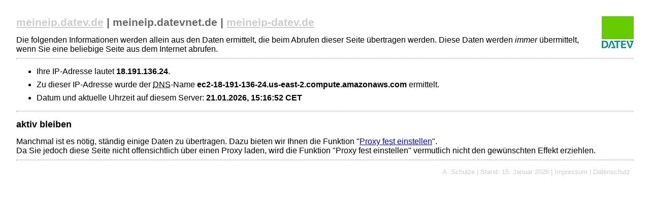

--- FILE ---
content_type: text/html; charset=utf-8
request_url: https://meineip.datevnet.de/
body_size: 1744
content:
<!DOCTYPE html>
<html lang="de">
 <head>
  <title>Ihre IP-Adresse</title>
  <link rel="stylesheet" type="text/css" href="/screen.css" media="screen">
 </head>
 <body>
  <div>
   <img class="logo" src="datev.png" alt="das Logo der DATEV eG">
   <h1>
    
    <a href="https://meineip.datev.de">meineip.datev.de</a> | meineip.datevnet.de | <a href="https://meineip-datev.de">meineip-datev.de</a>
    
   </h1>
   Die folgenden Informationen werden allein aus den Daten ermittelt, die beim Abrufen dieser Seite übertragen werden.
   Diese Daten werden <em>immer</em> übermittelt, wenn Sie eine beliebige Seite aus dem Internet abrufen.
   <hr>
  </div>

  <div>
  <ul>
   <li>Ihre IP-Adresse lautet <span class="info">18.191.136.24</span>.</li>

   
   <li>Zu dieser IP-Adresse wurde der <abbr title="Domain Name Services">DNS</abbr>-Name <span class="info">ec2-18-191-136-24.us-east-2.compute.amazonaws.com</span> ermittelt.</li>
   

   

   

   <li>Datum und aktuelle Uhrzeit auf diesem Server: <span class="info">21.01.2026, 15:16:52 CET</span></li>
  </ul>
  <hr>
  </div>

  <div>
   <h2>aktiv bleiben</h2>
   Manchmal ist es nötig, ständig einige Daten zu übertragen.
   Dazu bieten wir Ihnen die Funktion &quot;<a href="/proxy_fest_einstellen.html">Proxy fest einstellen</a>&quot;.
   
   <br>
   Da Sie jedoch diese Seite nicht offensichtlich über einen Proxy laden, wird die Funktion "Proxy fest einstellen" vermutlich nicht den gewünschten Effekt erziehlen.
   
   <hr>
  </div>

  <div class="footer">
    A. Schulze
    |
    Stand: 15. Januar 2026
    | 
    <a href="https://go.datev.de/impressum">Impressum</a>
    |
    <a href="https://go.datev.de/dsgvo-information">Datenschutz</a>
  </div>
 </body>
</html>


--- FILE ---
content_type: text/css
request_url: https://meineip.datevnet.de/screen.css
body_size: 696
content:
body {
 margin:2em;
 font-family:verdana, sans-serif;
}

hr {
 border-style:dotted;
 color:silver;
}

h1 {
 font-size:1.3em;
 color:#666666;
}

h1 a {
 color:#cccccc;
}
 

li {
 margin-top: 0.5em;
}

h2 {
 font-size:1.1em;
}

.logo {
 float:right;
 margin-left:20px;
 margin-bottom:10px;
 width:63px;
 height:63px;
}

.info {
 font-weight:bolder;
}

.footer {
 text-align:right;
 padding:0.5em;
 font-size:smaller;
 color:#cccccc;
}

.footer a{
 text-decoration:none;
 color:#cccccc;
}

.footer a:hover {
 color:#666666;
}

.viaprx {
  text-align:center;
  padding:3em;
  font-size:large;
  color:#00aa00;
}

.notviaprx {
  text-align:center;
  padding:4em;
  font-size:large;
  color:#ee0000;
}
